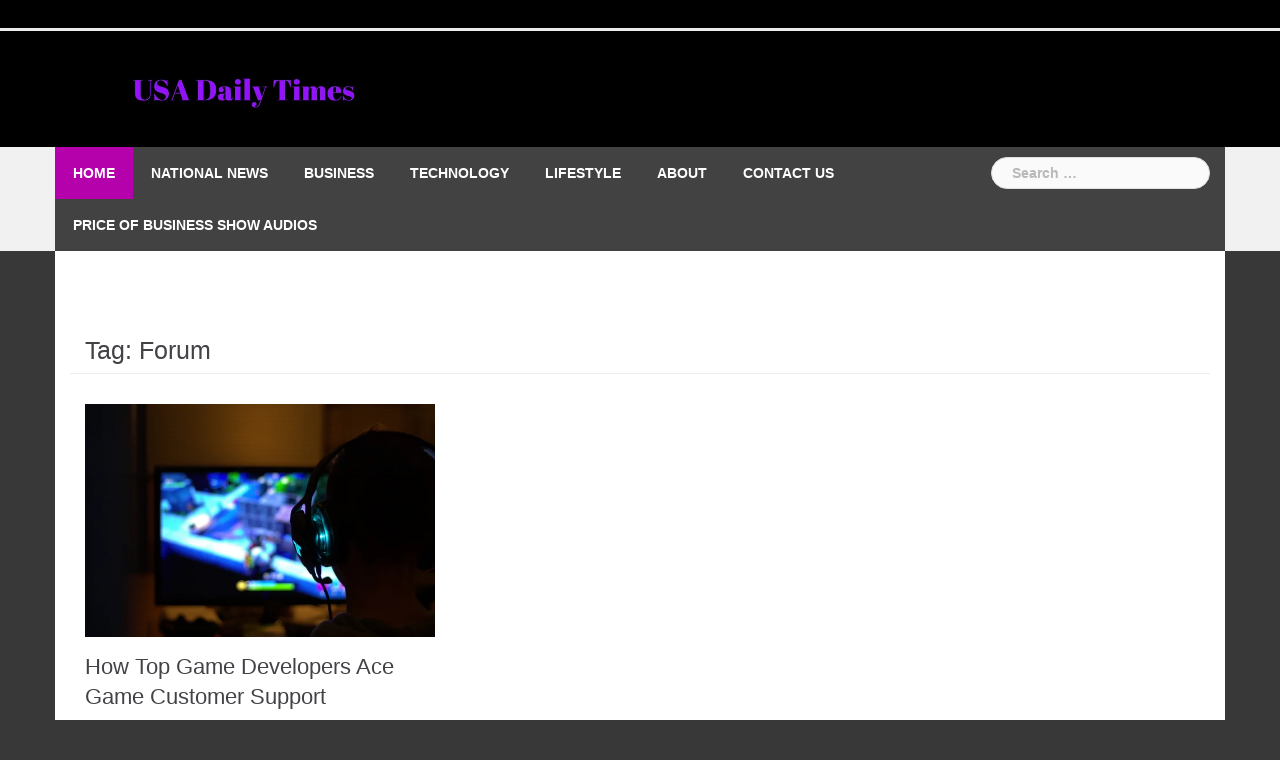

--- FILE ---
content_type: text/html; charset=UTF-8
request_url: https://usadailytimes.com/tag/forum/
body_size: 14040
content:
<!DOCTYPE html><html lang="en-US" prefix="og: https://ogp.me/ns#"><head><script data-no-optimize="1">var litespeed_docref=sessionStorage.getItem("litespeed_docref");litespeed_docref&&(Object.defineProperty(document,"referrer",{get:function(){return litespeed_docref}}),sessionStorage.removeItem("litespeed_docref"));</script> <meta charset="UTF-8"><meta name="viewport" content="width=device-width, initial-scale=1"><link rel="profile" href="http://gmpg.org/xfn/11"><link rel="pingback" href="https://usadailytimes.com/xmlrpc.php"><title>Forum Archives - USA Daily Times</title><link rel="canonical" href="https://usadailytimes.com/tag/forum/" /><meta property="og:locale" content="en_US" /><meta property="og:type" content="article" /><meta property="og:title" content="Forum Archives - USA Daily Times" /><meta property="og:url" content="https://usadailytimes.com/tag/forum/" /><meta property="og:site_name" content="USA Daily Times" /><meta name="twitter:card" content="summary_large_image" /><meta name="twitter:site" content="@KevinPriceLive" /> <script type="application/ld+json" class="yoast-schema-graph">{"@context":"https://schema.org","@graph":[{"@type":"CollectionPage","@id":"https://usadailytimes.com/tag/forum/","url":"https://usadailytimes.com/tag/forum/","name":"Forum Archives - USA Daily Times","isPartOf":{"@id":"https://usadailytimes.com/#website"},"primaryImageOfPage":{"@id":"https://usadailytimes.com/tag/forum/#primaryimage"},"image":{"@id":"https://usadailytimes.com/tag/forum/#primaryimage"},"thumbnailUrl":"https://usadailytimes.com/wp-content/uploads/2021/06/Untitled-1.png","breadcrumb":{"@id":"https://usadailytimes.com/tag/forum/#breadcrumb"},"inLanguage":"en-US"},{"@type":"ImageObject","inLanguage":"en-US","@id":"https://usadailytimes.com/tag/forum/#primaryimage","url":"https://usadailytimes.com/wp-content/uploads/2021/06/Untitled-1.png","contentUrl":"https://usadailytimes.com/wp-content/uploads/2021/06/Untitled-1.png","width":619,"height":412},{"@type":"BreadcrumbList","@id":"https://usadailytimes.com/tag/forum/#breadcrumb","itemListElement":[{"@type":"ListItem","position":1,"name":"Home","item":"https://usadailytimes.com/"},{"@type":"ListItem","position":2,"name":"Forum"}]},{"@type":"WebSite","@id":"https://usadailytimes.com/#website","url":"https://usadailytimes.com/","name":"USA Daily Times","description":"The News You Want, When You Want It","publisher":{"@id":"https://usadailytimes.com/#organization"},"potentialAction":[{"@type":"SearchAction","target":{"@type":"EntryPoint","urlTemplate":"https://usadailytimes.com/?s={search_term_string}"},"query-input":{"@type":"PropertyValueSpecification","valueRequired":true,"valueName":"search_term_string"}}],"inLanguage":"en-US"},{"@type":"Organization","@id":"https://usadailytimes.com/#organization","name":"USA Daily Times","url":"https://usadailytimes.com/","logo":{"@type":"ImageObject","inLanguage":"en-US","@id":"https://usadailytimes.com/#/schema/logo/image/","url":"https://usadailytimes.com/wp-content/uploads/2022/04/USADT-LONG-1-300x37-1.jpg","contentUrl":"https://usadailytimes.com/wp-content/uploads/2022/04/USADT-LONG-1-300x37-1.jpg","width":300,"height":37,"caption":"USA Daily Times"},"image":{"@id":"https://usadailytimes.com/#/schema/logo/image/"},"sameAs":["https://www.facebook.com/KJPFB","https://x.com/KevinPriceLive","https://www.youtube.com/c/KevinPriceLive/videos"]}]}</script> <title>Forum Archives - USA Daily Times</title><meta name="robots" content="follow, noindex"/><meta property="og:locale" content="en_US" /><meta property="og:type" content="article" /><meta property="og:title" content="Forum - USA Daily Times" /><meta property="og:url" content="https://usadailytimes.com/tag/forum/" /><meta property="og:site_name" content="USA Daily Times" /><meta name="twitter:card" content="summary_large_image" /><meta name="twitter:title" content="Forum - USA Daily Times" /><meta name="twitter:label1" content="Posts" /><meta name="twitter:data1" content="1" /> <script type="application/ld+json" class="rank-math-schema">{"@context":"https://schema.org","@graph":[{"@type":"Person","@id":"https://usadailytimes.com/#person","name":"USA Daily Times"},{"@type":"WebSite","@id":"https://usadailytimes.com/#website","url":"https://usadailytimes.com","name":"USA Daily Times","publisher":{"@id":"https://usadailytimes.com/#person"},"inLanguage":"en-US"},{"@type":"CollectionPage","@id":"https://usadailytimes.com/tag/forum/#webpage","url":"https://usadailytimes.com/tag/forum/","name":"Forum - USA Daily Times","isPartOf":{"@id":"https://usadailytimes.com/#website"},"inLanguage":"en-US"}]}</script> <link rel='dns-prefetch' href='//www.googletagmanager.com' /><link rel="alternate" type="application/rss+xml" title="USA Daily Times &raquo; Feed" href="https://usadailytimes.com/feed/" /><link rel="alternate" type="application/rss+xml" title="USA Daily Times &raquo; Comments Feed" href="https://usadailytimes.com/comments/feed/" /><link rel="alternate" type="application/rss+xml" title="USA Daily Times &raquo; Forum Tag Feed" href="https://usadailytimes.com/tag/forum/feed/" /><style id='wp-img-auto-sizes-contain-inline-css' type='text/css'>img:is([sizes=auto i],[sizes^="auto," i]){contain-intrinsic-size:3000px 1500px}
/*# sourceURL=wp-img-auto-sizes-contain-inline-css */</style><link data-optimized="2" rel="stylesheet" href="https://usadailytimes.com/wp-content/litespeed/css/dfa70858f13cc7701042c67f6de2cb03.css?ver=6ff74" /><style id='global-styles-inline-css' type='text/css'>:root{--wp--preset--aspect-ratio--square: 1;--wp--preset--aspect-ratio--4-3: 4/3;--wp--preset--aspect-ratio--3-4: 3/4;--wp--preset--aspect-ratio--3-2: 3/2;--wp--preset--aspect-ratio--2-3: 2/3;--wp--preset--aspect-ratio--16-9: 16/9;--wp--preset--aspect-ratio--9-16: 9/16;--wp--preset--color--black: #000000;--wp--preset--color--cyan-bluish-gray: #abb8c3;--wp--preset--color--white: #ffffff;--wp--preset--color--pale-pink: #f78da7;--wp--preset--color--vivid-red: #cf2e2e;--wp--preset--color--luminous-vivid-orange: #ff6900;--wp--preset--color--luminous-vivid-amber: #fcb900;--wp--preset--color--light-green-cyan: #7bdcb5;--wp--preset--color--vivid-green-cyan: #00d084;--wp--preset--color--pale-cyan-blue: #8ed1fc;--wp--preset--color--vivid-cyan-blue: #0693e3;--wp--preset--color--vivid-purple: #9b51e0;--wp--preset--gradient--vivid-cyan-blue-to-vivid-purple: linear-gradient(135deg,rgb(6,147,227) 0%,rgb(155,81,224) 100%);--wp--preset--gradient--light-green-cyan-to-vivid-green-cyan: linear-gradient(135deg,rgb(122,220,180) 0%,rgb(0,208,130) 100%);--wp--preset--gradient--luminous-vivid-amber-to-luminous-vivid-orange: linear-gradient(135deg,rgb(252,185,0) 0%,rgb(255,105,0) 100%);--wp--preset--gradient--luminous-vivid-orange-to-vivid-red: linear-gradient(135deg,rgb(255,105,0) 0%,rgb(207,46,46) 100%);--wp--preset--gradient--very-light-gray-to-cyan-bluish-gray: linear-gradient(135deg,rgb(238,238,238) 0%,rgb(169,184,195) 100%);--wp--preset--gradient--cool-to-warm-spectrum: linear-gradient(135deg,rgb(74,234,220) 0%,rgb(151,120,209) 20%,rgb(207,42,186) 40%,rgb(238,44,130) 60%,rgb(251,105,98) 80%,rgb(254,248,76) 100%);--wp--preset--gradient--blush-light-purple: linear-gradient(135deg,rgb(255,206,236) 0%,rgb(152,150,240) 100%);--wp--preset--gradient--blush-bordeaux: linear-gradient(135deg,rgb(254,205,165) 0%,rgb(254,45,45) 50%,rgb(107,0,62) 100%);--wp--preset--gradient--luminous-dusk: linear-gradient(135deg,rgb(255,203,112) 0%,rgb(199,81,192) 50%,rgb(65,88,208) 100%);--wp--preset--gradient--pale-ocean: linear-gradient(135deg,rgb(255,245,203) 0%,rgb(182,227,212) 50%,rgb(51,167,181) 100%);--wp--preset--gradient--electric-grass: linear-gradient(135deg,rgb(202,248,128) 0%,rgb(113,206,126) 100%);--wp--preset--gradient--midnight: linear-gradient(135deg,rgb(2,3,129) 0%,rgb(40,116,252) 100%);--wp--preset--font-size--small: 13px;--wp--preset--font-size--medium: 20px;--wp--preset--font-size--large: 36px;--wp--preset--font-size--x-large: 42px;--wp--preset--spacing--20: 0.44rem;--wp--preset--spacing--30: 0.67rem;--wp--preset--spacing--40: 1rem;--wp--preset--spacing--50: 1.5rem;--wp--preset--spacing--60: 2.25rem;--wp--preset--spacing--70: 3.38rem;--wp--preset--spacing--80: 5.06rem;--wp--preset--shadow--natural: 6px 6px 9px rgba(0, 0, 0, 0.2);--wp--preset--shadow--deep: 12px 12px 50px rgba(0, 0, 0, 0.4);--wp--preset--shadow--sharp: 6px 6px 0px rgba(0, 0, 0, 0.2);--wp--preset--shadow--outlined: 6px 6px 0px -3px rgb(255, 255, 255), 6px 6px rgb(0, 0, 0);--wp--preset--shadow--crisp: 6px 6px 0px rgb(0, 0, 0);}:where(.is-layout-flex){gap: 0.5em;}:where(.is-layout-grid){gap: 0.5em;}body .is-layout-flex{display: flex;}.is-layout-flex{flex-wrap: wrap;align-items: center;}.is-layout-flex > :is(*, div){margin: 0;}body .is-layout-grid{display: grid;}.is-layout-grid > :is(*, div){margin: 0;}:where(.wp-block-columns.is-layout-flex){gap: 2em;}:where(.wp-block-columns.is-layout-grid){gap: 2em;}:where(.wp-block-post-template.is-layout-flex){gap: 1.25em;}:where(.wp-block-post-template.is-layout-grid){gap: 1.25em;}.has-black-color{color: var(--wp--preset--color--black) !important;}.has-cyan-bluish-gray-color{color: var(--wp--preset--color--cyan-bluish-gray) !important;}.has-white-color{color: var(--wp--preset--color--white) !important;}.has-pale-pink-color{color: var(--wp--preset--color--pale-pink) !important;}.has-vivid-red-color{color: var(--wp--preset--color--vivid-red) !important;}.has-luminous-vivid-orange-color{color: var(--wp--preset--color--luminous-vivid-orange) !important;}.has-luminous-vivid-amber-color{color: var(--wp--preset--color--luminous-vivid-amber) !important;}.has-light-green-cyan-color{color: var(--wp--preset--color--light-green-cyan) !important;}.has-vivid-green-cyan-color{color: var(--wp--preset--color--vivid-green-cyan) !important;}.has-pale-cyan-blue-color{color: var(--wp--preset--color--pale-cyan-blue) !important;}.has-vivid-cyan-blue-color{color: var(--wp--preset--color--vivid-cyan-blue) !important;}.has-vivid-purple-color{color: var(--wp--preset--color--vivid-purple) !important;}.has-black-background-color{background-color: var(--wp--preset--color--black) !important;}.has-cyan-bluish-gray-background-color{background-color: var(--wp--preset--color--cyan-bluish-gray) !important;}.has-white-background-color{background-color: var(--wp--preset--color--white) !important;}.has-pale-pink-background-color{background-color: var(--wp--preset--color--pale-pink) !important;}.has-vivid-red-background-color{background-color: var(--wp--preset--color--vivid-red) !important;}.has-luminous-vivid-orange-background-color{background-color: var(--wp--preset--color--luminous-vivid-orange) !important;}.has-luminous-vivid-amber-background-color{background-color: var(--wp--preset--color--luminous-vivid-amber) !important;}.has-light-green-cyan-background-color{background-color: var(--wp--preset--color--light-green-cyan) !important;}.has-vivid-green-cyan-background-color{background-color: var(--wp--preset--color--vivid-green-cyan) !important;}.has-pale-cyan-blue-background-color{background-color: var(--wp--preset--color--pale-cyan-blue) !important;}.has-vivid-cyan-blue-background-color{background-color: var(--wp--preset--color--vivid-cyan-blue) !important;}.has-vivid-purple-background-color{background-color: var(--wp--preset--color--vivid-purple) !important;}.has-black-border-color{border-color: var(--wp--preset--color--black) !important;}.has-cyan-bluish-gray-border-color{border-color: var(--wp--preset--color--cyan-bluish-gray) !important;}.has-white-border-color{border-color: var(--wp--preset--color--white) !important;}.has-pale-pink-border-color{border-color: var(--wp--preset--color--pale-pink) !important;}.has-vivid-red-border-color{border-color: var(--wp--preset--color--vivid-red) !important;}.has-luminous-vivid-orange-border-color{border-color: var(--wp--preset--color--luminous-vivid-orange) !important;}.has-luminous-vivid-amber-border-color{border-color: var(--wp--preset--color--luminous-vivid-amber) !important;}.has-light-green-cyan-border-color{border-color: var(--wp--preset--color--light-green-cyan) !important;}.has-vivid-green-cyan-border-color{border-color: var(--wp--preset--color--vivid-green-cyan) !important;}.has-pale-cyan-blue-border-color{border-color: var(--wp--preset--color--pale-cyan-blue) !important;}.has-vivid-cyan-blue-border-color{border-color: var(--wp--preset--color--vivid-cyan-blue) !important;}.has-vivid-purple-border-color{border-color: var(--wp--preset--color--vivid-purple) !important;}.has-vivid-cyan-blue-to-vivid-purple-gradient-background{background: var(--wp--preset--gradient--vivid-cyan-blue-to-vivid-purple) !important;}.has-light-green-cyan-to-vivid-green-cyan-gradient-background{background: var(--wp--preset--gradient--light-green-cyan-to-vivid-green-cyan) !important;}.has-luminous-vivid-amber-to-luminous-vivid-orange-gradient-background{background: var(--wp--preset--gradient--luminous-vivid-amber-to-luminous-vivid-orange) !important;}.has-luminous-vivid-orange-to-vivid-red-gradient-background{background: var(--wp--preset--gradient--luminous-vivid-orange-to-vivid-red) !important;}.has-very-light-gray-to-cyan-bluish-gray-gradient-background{background: var(--wp--preset--gradient--very-light-gray-to-cyan-bluish-gray) !important;}.has-cool-to-warm-spectrum-gradient-background{background: var(--wp--preset--gradient--cool-to-warm-spectrum) !important;}.has-blush-light-purple-gradient-background{background: var(--wp--preset--gradient--blush-light-purple) !important;}.has-blush-bordeaux-gradient-background{background: var(--wp--preset--gradient--blush-bordeaux) !important;}.has-luminous-dusk-gradient-background{background: var(--wp--preset--gradient--luminous-dusk) !important;}.has-pale-ocean-gradient-background{background: var(--wp--preset--gradient--pale-ocean) !important;}.has-electric-grass-gradient-background{background: var(--wp--preset--gradient--electric-grass) !important;}.has-midnight-gradient-background{background: var(--wp--preset--gradient--midnight) !important;}.has-small-font-size{font-size: var(--wp--preset--font-size--small) !important;}.has-medium-font-size{font-size: var(--wp--preset--font-size--medium) !important;}.has-large-font-size{font-size: var(--wp--preset--font-size--large) !important;}.has-x-large-font-size{font-size: var(--wp--preset--font-size--x-large) !important;}
/*# sourceURL=global-styles-inline-css */</style><style id='classic-theme-styles-inline-css' type='text/css'>/*! This file is auto-generated */
.wp-block-button__link{color:#fff;background-color:#32373c;border-radius:9999px;box-shadow:none;text-decoration:none;padding:calc(.667em + 2px) calc(1.333em + 2px);font-size:1.125em}.wp-block-file__button{background:#32373c;color:#fff;text-decoration:none}
/*# sourceURL=/wp-includes/css/classic-themes.min.css */</style><style id='newsanchor-style-inline-css' type='text/css'>.site-title { font-size:26px; }
.site-description { font-size:16px; }
h1 { font-size:52px; }
h2 { font-size:42px; }
h3 { font-size:32px; }
h4 { font-size:25px; }
h5 { font-size:20px; }
h6 { font-size:18px; }
body { font-size:16px; }
.site-title a,.site-title a:hover,.roll-title a:hover,.lastest-posts .content-left h3 a:hover,.lastest-posts .content-right h3 a:hover,.activity span a:hover,.activity span a:hover:before,.recent_posts_b .post h3 a:hover,.recent_posts_b .sub-post .content h3 a:hover,.recent_posts_b .sub-post .date a:hover,.recent_posts_b.type2 .sub-post h3 a:hover,.video-post .content h3 a:hover,.social-navigation li a:hover,a,.btn-menu:hover:before,.post-item .content-entry h3 a:hover,.site-main .content-entry h3 a:hover,.newsanchor_recent_posts_widget ul h3 a:hover,.newsanchor_recent_posts_widget ul .date a:hover,.tabs .comments p a:hover,.tabs .pop-posts .text h3 a:hover,.tabs .pop-posts .text .date a:hover,.widget-socials .socials li a:hover,.widget-most-popular h3 a:hover,.widget-categories li a:hover,.single .meta-post span a:hover,.single .meta-post span a:hover:before,.single .related-posts .content h3 a:hover,.single .related-posts .date a:hover,.comments-list .comment-text .author a:hover,.footer-widgets .widget-list li a:hover,.top-header .toplink li a:hover { color:#b501ac}
.roll-posts-carousel .item:hover .text-over,.roll-posts-carousel .owl-nav [class*=owl-],.roll-contact-form .send-wrap input,.roll-title:after,#mainnav ul .top-menu-item-1:hover,button,input[type="button"],input[type="reset"],input[type="submit"],.preloader .pre-bounce1,.preloader .pre-bounce2,#mainnav > ul > li:first-of-type,#login-modal .submit-login input,#signup-modal .submit-login input,.sidebar .widget-title:before,.tabs .menu-tab li.active a:after,.widget-subscribe #subscribe-button,.single .tags-post a:hover,.single .share-post .socials a,.comment-respond .submit-comment input,.footer-widgets .widget-social .social-list a:hover,.tagcloud a:hover,.go-top,.search-header .mobi-searchform { background-color:#b501ac}
blockquote,.tagcloud a:hover { border-color:#b501ac}
.site-description { color:#0066bf}
.top-header,.main-header { background-color:#000000}
.bottom-header .header-nav { background-color:#424242;}
#mainnav ul .top-menu-item-2:hover { background-color:#fe2d18;}
#mainnav ul .top-menu-item-3:hover { background-color:#91ce29;}
#mainnav ul .top-menu-item-4:hover { background-color:#ff9600;}
#mainnav ul .top-menu-item-5:hover { background-color:#b22234;}
#mainnav ul .top-menu-item-0:hover { background-color:#c71c77;}
body { color:#2b2b2b}
.site-info { background-color:#1e1e1e}
.footer-widgets.widget-area,.footer-widgets.widget-area a { color:#949494}
.footer-widgets { background-color:#222}

/*# sourceURL=newsanchor-style-inline-css */</style> <script type="litespeed/javascript" data-src="https://usadailytimes.com/wp-includes/js/jquery/jquery.min.js" id="jquery-core-js"></script> <link rel="https://api.w.org/" href="https://usadailytimes.com/wp-json/" /><link rel="alternate" title="JSON" type="application/json" href="https://usadailytimes.com/wp-json/wp/v2/tags/3509" /><link rel="EditURI" type="application/rsd+xml" title="RSD" href="https://usadailytimes.com/xmlrpc.php?rsd" /><meta name="generator" content="WordPress 6.9" /><meta name="generator" content="Site Kit by Google 1.170.0" /><script type="litespeed/javascript" data-src="https://pagead2.googlesyndication.com/pagead/js/adsbygoogle.js?client=ca-pub-5548362559495020" crossorigin="anonymous"></script> <!--[if lt IE 9]> <script src="https://usadailytimes.com/wp-content/themes/newsanchor/js/html5shiv.js"></script> <![endif]--><style type="text/css">.recentcomments a{display:inline !important;padding:0 !important;margin:0 !important;}</style><style type="text/css" id="custom-background-css">body.custom-background { background-color: #383838; }</style><link rel="icon" href="https://usadailytimes.com/wp-content/uploads/2017/10/cropped-news-logo-free-32x32.jpg" sizes="32x32" /><link rel="icon" href="https://usadailytimes.com/wp-content/uploads/2017/10/cropped-news-logo-free-192x192.jpg" sizes="192x192" /><link rel="apple-touch-icon" href="https://usadailytimes.com/wp-content/uploads/2017/10/cropped-news-logo-free-180x180.jpg" /><meta name="msapplication-TileImage" content="https://usadailytimes.com/wp-content/uploads/2017/10/cropped-news-logo-free-270x270.jpg" /> <script type="litespeed/javascript">var pm_pid="23104-961bd9cb"</script></head><body class="archive tag tag-forum tag-3509 custom-background wp-theme-newsanchor group-blog"><div id="page" class="hfeed site">
<a class="skip-link screen-reader-text" href="#content">Skip to content</a><header id="header" class="header"><div class="top-header"><div class="container"><nav class="social-navigation clearfix"><div class="menu-main-navigation-container"><ul id="menu-main-navigation" class="menu clearfix"><li id="menu-item-17" class="menu-item menu-item-type-post_type menu-item-object-page menu-item-17"><a href="https://usadailytimes.com"><span class="screen-reader-text">Home</span></a></li><li id="menu-item-62" class="menu-item menu-item-type-taxonomy menu-item-object-category menu-item-62"><a href="https://usadailytimes.com/category/national-news/"><span class="screen-reader-text">National News</span></a></li><li id="menu-item-60" class="menu-item menu-item-type-taxonomy menu-item-object-category menu-item-60"><a href="https://usadailytimes.com/category/business/"><span class="screen-reader-text">Business</span></a></li><li id="menu-item-67" class="menu-item menu-item-type-taxonomy menu-item-object-category menu-item-67"><a href="https://usadailytimes.com/category/technology/"><span class="screen-reader-text">Technology</span></a></li><li id="menu-item-61" class="menu-item menu-item-type-taxonomy menu-item-object-category menu-item-61"><a href="https://usadailytimes.com/category/lifestyle/"><span class="screen-reader-text">Lifestyle</span></a></li><li id="menu-item-16" class="menu-item menu-item-type-post_type menu-item-object-page menu-item-16"><a href="https://usadailytimes.com/about/"><span class="screen-reader-text">About</span></a></li><li id="menu-item-15" class="menu-item menu-item-type-post_type menu-item-object-page menu-item-15"><a href="https://usadailytimes.com/contact-us/"><span class="screen-reader-text">Contact Us</span></a></li><li id="menu-item-22" class="menu-item menu-item-type-post_type menu-item-object-page menu-item-22"><a href="https://usadailytimes.com/price-of-business-show-audios/"><span class="screen-reader-text">Price of Business Show Audios</span></a></li></ul></div></nav></div></div><div class="main-header"><div class="container"><div class="row"><div class="col-md-4"><div id="logo" class="logo">
<a href="https://usadailytimes.com/" title="USA Daily Times"><img data-lazyloaded="1" src="[data-uri]" width="728" height="90" class="site-logo" data-src="https://usadailytimes.com/wp-content/uploads/2018/05/USADT-LONG-1.jpg" alt="USA Daily Times" /></a></div></div></div></div></div><div class="bottom-header"><div class="container"><div class="row"><div class="col-md-12"><div class="header-nav clearfix"><div class="btn-menu"></div><nav id="mainnav" class="mainnav"><ul id="primary-menu" class="clearfix"><li class="menu-item menu-item-type-post_type menu-item-object-page menu-item-17 top-menu-item-1"><a href="https://usadailytimes.com">Home</a></li><li class="menu-item menu-item-type-taxonomy menu-item-object-category menu-item-62 top-menu-item-2"><a href="https://usadailytimes.com/category/national-news/">National News</a></li><li class="menu-item menu-item-type-taxonomy menu-item-object-category menu-item-60 top-menu-item-3"><a href="https://usadailytimes.com/category/business/">Business</a></li><li class="menu-item menu-item-type-taxonomy menu-item-object-category menu-item-67 top-menu-item-4"><a href="https://usadailytimes.com/category/technology/">Technology</a></li><li class="menu-item menu-item-type-taxonomy menu-item-object-category menu-item-61 top-menu-item-5"><a href="https://usadailytimes.com/category/lifestyle/">Lifestyle</a></li><li class="menu-item menu-item-type-post_type menu-item-object-page menu-item-16 top-menu-item-0"><a href="https://usadailytimes.com/about/">About</a></li><li class="menu-item menu-item-type-post_type menu-item-object-page menu-item-15 top-menu-item-1"><a href="https://usadailytimes.com/contact-us/">Contact Us</a></li><li class="menu-item menu-item-type-post_type menu-item-object-page menu-item-22 top-menu-item-2"><a href="https://usadailytimes.com/price-of-business-show-audios/">Price of Business Show Audios</a></li></ul></nav><div class="search-header"><form role="search" method="get" class="search-form" action="https://usadailytimes.com/">
<label>
<span class="screen-reader-text">Search for:</span>
<input type="search" class="search-field" placeholder="Search &hellip;" value="" name="s" />
</label>
<input type="submit" class="search-submit" value="Search" /></form></div></div></div></div></div></div></header><div class="page-content"><div class="container content-wrapper"><div class="row"><div class="roll-posts-carousel col-md-12" data-items="3" data-auto="true" data-speed="4000"><div class="owl-carousel"><div class="item">
<img data-lazyloaded="1" src="[data-uri]" width="410" height="260" data-src="https://usadailytimes.com/wp-content/uploads/2026/01/wyxina-tresse-psEIBanBUsA-unsplash-compressed-410x260.jpg" class="attachment-newsanchor-carousel-thumb size-newsanchor-carousel-thumb wp-post-image" alt="" decoding="async" fetchpriority="high" /><div class="text-over"><h4 class="carousel-title"><a href="https://usadailytimes.com/2026/01/27/building-on-client-trust-to-meet-the-moment/" rel="bookmark">Building on Client Trust To Meet the Moment</a></h4></div></div><div class="item">
<img data-lazyloaded="1" src="[data-uri]" width="410" height="260" data-src="https://usadailytimes.com/wp-content/uploads/2025/12/pexels-fotoblend-30397673-compressed-410x260.jpg" class="attachment-newsanchor-carousel-thumb size-newsanchor-carousel-thumb wp-post-image" alt="" decoding="async" /><div class="text-over"><h4 class="carousel-title"><a href="https://usadailytimes.com/2025/12/30/gut-instincts-the-real-reason-you-crave-sugar/" rel="bookmark">Gut Instincts: The Real Reason You Crave Sugar</a></h4></div></div><div class="item">
<img data-lazyloaded="1" src="[data-uri]" width="410" height="260" data-src="https://usadailytimes.com/wp-content/uploads/2025/12/pexels-cottonbro-4033351-compressed-410x260.jpg" class="attachment-newsanchor-carousel-thumb size-newsanchor-carousel-thumb wp-post-image" alt="" decoding="async" /><div class="text-over"><h4 class="carousel-title"><a href="https://usadailytimes.com/2025/12/16/international-bestselling-author-on-her-latest-jewish-romance-novel/" rel="bookmark">International Bestselling Author on Her Latest Jewish Romance Novel</a></h4></div></div><div class="item">
<img data-lazyloaded="1" src="[data-uri]" width="410" height="260" data-src="https://usadailytimes.com/wp-content/uploads/2025/12/5-Most-Profitable-Small-Businesses-in-the-UK-for-Fresh-Graduates-with-Low-Investment-410x260.jpg" class="attachment-newsanchor-carousel-thumb size-newsanchor-carousel-thumb wp-post-image" alt="" decoding="async" /><div class="text-over"><h4 class="carousel-title"><a href="https://usadailytimes.com/2025/12/09/5-most-profitable-small-businesses-in-the-uk-for-fresh-graduates-with-low-investment/" rel="bookmark">5 Most Profitable Small Businesses in the UK for Fresh Graduates With Low Investment</a></h4></div></div><div class="item">
<img data-lazyloaded="1" src="[data-uri]" width="410" height="260" data-src="https://usadailytimes.com/wp-content/uploads/2025/08/Daphne-Michaels-banner-410x260.png" class="attachment-newsanchor-carousel-thumb size-newsanchor-carousel-thumb wp-post-image" alt="" decoding="async" /><div class="text-over"><h4 class="carousel-title"><a href="https://usadailytimes.com/2025/12/01/beyond-command-lead-with-flow-momentum/" rel="bookmark">Beyond Command: Lead With Flow &#038; Momentum</a></h4></div></div><div class="item">
<img data-lazyloaded="1" src="[data-uri]" width="410" height="260" data-src="https://usadailytimes.com/wp-content/uploads/2025/11/pexels-manuel-barros-1263073-2403017-compressed-410x260.jpg" class="attachment-newsanchor-carousel-thumb size-newsanchor-carousel-thumb wp-post-image" alt="" decoding="async" /><div class="text-over"><h4 class="carousel-title"><a href="https://usadailytimes.com/2025/11/18/luxury-travel-within-reach/" rel="bookmark">Luxury Travel Within Reach</a></h4></div></div></div></div><div id="primary" class="content-area col-md-8 masonry-layout"><main id="main" class="site-main" role="main"><header class="page-header"><h4 class="page-title">Tag: <span>Forum</span></h4></header><div class="posts-layout"><article id="post-21604" class="post-21604 post type-post status-publish format-standard has-post-thumbnail hentry category-business category-technology tag-chatbots tag-customer-service tag-forum tag-game-developers tag-gaming-company tag-multilingual-support clearfix"><div class="thumb">
<a href="https://usadailytimes.com/2021/06/25/how-top-game-developers-ace-game-customer-support/" title="How Top Game Developers Ace Game Customer Support"><img data-lazyloaded="1" src="[data-uri]" width="619" height="412" data-src="https://usadailytimes.com/wp-content/uploads/2021/06/Untitled-1.png" class="attachment-newsanchor-large-thumb size-newsanchor-large-thumb wp-post-image" alt="" decoding="async" loading="lazy" data-srcset="https://usadailytimes.com/wp-content/uploads/2021/06/Untitled-1.png 619w, https://usadailytimes.com/wp-content/uploads/2021/06/Untitled-1-300x200.png 300w, https://usadailytimes.com/wp-content/uploads/2021/06/Untitled-1-435x290.png 435w" data-sizes="auto, (max-width: 619px) 100vw, 619px" /></a></div><div class="content-entry"><header class="entry-header"><h3 class="entry-title"><a href="https://usadailytimes.com/2021/06/25/how-top-game-developers-ace-game-customer-support/" rel="bookmark">How Top Game Developers Ace Game Customer Support</a></h3></header><div class="excerpt-entry"><p><span class="span-reading-time rt-reading-time" style="display: block;"><span class="rt-label rt-prefix">Reading Time: </span> <span class="rt-time"> 3</span> <span class="rt-label rt-postfix">minutes</span></span>The number of active gamers worldwide more than doubled between 2015 and 2020. At the end of 2020, there were 2.69 billion enthusiastic gamers (almost half the global population) out there. [&hellip;]</p></div><div class="post-meta activity">
<span class="posted-on date"><a href="https://usadailytimes.com/2021/06/25/how-top-game-developers-ace-game-customer-support/" rel="bookmark"><time class="entry-date published updated" datetime="2021-06-25T11:36:24-05:00">June 25, 2021</time></a></span><span class="byline"> <span class="author vcard"><a class="url fn n" href="https://usadailytimes.com/author/usadailytimes-com/">usadailytimes.com</a></span></span><span class="categories"> <a href="https://usadailytimes.com/category/business/" rel="category tag">Business</a>, <a href="https://usadailytimes.com/category/technology/" rel="category tag">Technology</a></span></div></div></article></div></main></div></div></div></div><a class="go-top">
<i class="fa fa-angle-up"></i>
</a><footer id="colophon" class="site-info" role="contentinfo"><div class="go-top2"></div><div id="sidebar-footer" class="footer-widgets widget-area" role="complementary"><div class="container"><div class="sidebar-column col-md-4"><aside id="text-8" class="widget widget_text"><h3 class="widget-title">Privacy Policy</h3><div class="textwidget"><p><a href="https://usadailytimes.com/privacy-policy/">https://usadailytimes.com/privacy-policy/</a></p></div></aside></div><div class="sidebar-column col-md-4"><aside id="media_image-2" class="widget widget_media_image"><a href="http://www.priceofbusiness.com"><img data-lazyloaded="1" src="[data-uri]" width="295" height="221" data-src="https://usadailytimes.com/wp-content/uploads/2018/06/kevin-price-illustrated.jpg" class="image wp-image-2182  attachment-full size-full" alt="" style="max-width: 100%; height: auto;" decoding="async" loading="lazy" data-srcset="https://usadailytimes.com/wp-content/uploads/2018/06/kevin-price-illustrated.jpg 295w, https://usadailytimes.com/wp-content/uploads/2018/06/kevin-price-illustrated-80x60.jpg 80w" data-sizes="auto, (max-width: 295px) 100vw, 295px" /></a></aside></div><div class="sidebar-column col-md-4"><aside id="text-6" class="widget widget_text"><h3 class="widget-title">PoB Digital Network</h3><div class="textwidget"><h3 class="widget-title"><a href="http://www.usdailyreview.com/"><strong>US Daily Review</strong></a></h3><div class="textwidget"><p><a href="http://www.usabusinessradio.com/"><strong>USA Business Radio</strong></a></p><p><a href="http://www.usadailychronicles.com/"><strong>USA Daily Chronicles</strong></a></p><p><a href="https://usadailytimes.com/"><strong>USA Daily Times</strong></a></p><p><strong><a href="http://www.thedailyblaze.com/">The Daily Blaze</a></strong></p><p><a href="http://www.thetimesusa.com/"><strong>The Times USA</strong></a></p><p><a href="http://www.priceofbusiness.com/"><strong>Price of Business</strong></a></p></div></div></aside></div></div></div><div class="container">
<a href="http://wordpress.org/">Proudly powered by WordPress</a>
<span class="sep"> | </span>
Theme: <a href="http://athemes.com/theme/newsanchor" rel="designer">NewsAnchor</a> by aThemes.</div></footer></div> <script type="speculationrules">{"prefetch":[{"source":"document","where":{"and":[{"href_matches":"/*"},{"not":{"href_matches":["/wp-*.php","/wp-admin/*","/wp-content/uploads/*","/wp-content/*","/wp-content/plugins/*","/wp-content/themes/newsanchor/*","/*\\?(.+)"]}},{"not":{"selector_matches":"a[rel~=\"nofollow\"]"}},{"not":{"selector_matches":".no-prefetch, .no-prefetch a"}}]},"eagerness":"conservative"}]}</script> <script data-no-optimize="1">window.lazyLoadOptions=Object.assign({},{threshold:300},window.lazyLoadOptions||{});!function(t,e){"object"==typeof exports&&"undefined"!=typeof module?module.exports=e():"function"==typeof define&&define.amd?define(e):(t="undefined"!=typeof globalThis?globalThis:t||self).LazyLoad=e()}(this,function(){"use strict";function e(){return(e=Object.assign||function(t){for(var e=1;e<arguments.length;e++){var n,a=arguments[e];for(n in a)Object.prototype.hasOwnProperty.call(a,n)&&(t[n]=a[n])}return t}).apply(this,arguments)}function o(t){return e({},at,t)}function l(t,e){return t.getAttribute(gt+e)}function c(t){return l(t,vt)}function s(t,e){return function(t,e,n){e=gt+e;null!==n?t.setAttribute(e,n):t.removeAttribute(e)}(t,vt,e)}function i(t){return s(t,null),0}function r(t){return null===c(t)}function u(t){return c(t)===_t}function d(t,e,n,a){t&&(void 0===a?void 0===n?t(e):t(e,n):t(e,n,a))}function f(t,e){et?t.classList.add(e):t.className+=(t.className?" ":"")+e}function _(t,e){et?t.classList.remove(e):t.className=t.className.replace(new RegExp("(^|\\s+)"+e+"(\\s+|$)")," ").replace(/^\s+/,"").replace(/\s+$/,"")}function g(t){return t.llTempImage}function v(t,e){!e||(e=e._observer)&&e.unobserve(t)}function b(t,e){t&&(t.loadingCount+=e)}function p(t,e){t&&(t.toLoadCount=e)}function n(t){for(var e,n=[],a=0;e=t.children[a];a+=1)"SOURCE"===e.tagName&&n.push(e);return n}function h(t,e){(t=t.parentNode)&&"PICTURE"===t.tagName&&n(t).forEach(e)}function a(t,e){n(t).forEach(e)}function m(t){return!!t[lt]}function E(t){return t[lt]}function I(t){return delete t[lt]}function y(e,t){var n;m(e)||(n={},t.forEach(function(t){n[t]=e.getAttribute(t)}),e[lt]=n)}function L(a,t){var o;m(a)&&(o=E(a),t.forEach(function(t){var e,n;e=a,(t=o[n=t])?e.setAttribute(n,t):e.removeAttribute(n)}))}function k(t,e,n){f(t,e.class_loading),s(t,st),n&&(b(n,1),d(e.callback_loading,t,n))}function A(t,e,n){n&&t.setAttribute(e,n)}function O(t,e){A(t,rt,l(t,e.data_sizes)),A(t,it,l(t,e.data_srcset)),A(t,ot,l(t,e.data_src))}function w(t,e,n){var a=l(t,e.data_bg_multi),o=l(t,e.data_bg_multi_hidpi);(a=nt&&o?o:a)&&(t.style.backgroundImage=a,n=n,f(t=t,(e=e).class_applied),s(t,dt),n&&(e.unobserve_completed&&v(t,e),d(e.callback_applied,t,n)))}function x(t,e){!e||0<e.loadingCount||0<e.toLoadCount||d(t.callback_finish,e)}function M(t,e,n){t.addEventListener(e,n),t.llEvLisnrs[e]=n}function N(t){return!!t.llEvLisnrs}function z(t){if(N(t)){var e,n,a=t.llEvLisnrs;for(e in a){var o=a[e];n=e,o=o,t.removeEventListener(n,o)}delete t.llEvLisnrs}}function C(t,e,n){var a;delete t.llTempImage,b(n,-1),(a=n)&&--a.toLoadCount,_(t,e.class_loading),e.unobserve_completed&&v(t,n)}function R(i,r,c){var l=g(i)||i;N(l)||function(t,e,n){N(t)||(t.llEvLisnrs={});var a="VIDEO"===t.tagName?"loadeddata":"load";M(t,a,e),M(t,"error",n)}(l,function(t){var e,n,a,o;n=r,a=c,o=u(e=i),C(e,n,a),f(e,n.class_loaded),s(e,ut),d(n.callback_loaded,e,a),o||x(n,a),z(l)},function(t){var e,n,a,o;n=r,a=c,o=u(e=i),C(e,n,a),f(e,n.class_error),s(e,ft),d(n.callback_error,e,a),o||x(n,a),z(l)})}function T(t,e,n){var a,o,i,r,c;t.llTempImage=document.createElement("IMG"),R(t,e,n),m(c=t)||(c[lt]={backgroundImage:c.style.backgroundImage}),i=n,r=l(a=t,(o=e).data_bg),c=l(a,o.data_bg_hidpi),(r=nt&&c?c:r)&&(a.style.backgroundImage='url("'.concat(r,'")'),g(a).setAttribute(ot,r),k(a,o,i)),w(t,e,n)}function G(t,e,n){var a;R(t,e,n),a=e,e=n,(t=Et[(n=t).tagName])&&(t(n,a),k(n,a,e))}function D(t,e,n){var a;a=t,(-1<It.indexOf(a.tagName)?G:T)(t,e,n)}function S(t,e,n){var a;t.setAttribute("loading","lazy"),R(t,e,n),a=e,(e=Et[(n=t).tagName])&&e(n,a),s(t,_t)}function V(t){t.removeAttribute(ot),t.removeAttribute(it),t.removeAttribute(rt)}function j(t){h(t,function(t){L(t,mt)}),L(t,mt)}function F(t){var e;(e=yt[t.tagName])?e(t):m(e=t)&&(t=E(e),e.style.backgroundImage=t.backgroundImage)}function P(t,e){var n;F(t),n=e,r(e=t)||u(e)||(_(e,n.class_entered),_(e,n.class_exited),_(e,n.class_applied),_(e,n.class_loading),_(e,n.class_loaded),_(e,n.class_error)),i(t),I(t)}function U(t,e,n,a){var o;n.cancel_on_exit&&(c(t)!==st||"IMG"===t.tagName&&(z(t),h(o=t,function(t){V(t)}),V(o),j(t),_(t,n.class_loading),b(a,-1),i(t),d(n.callback_cancel,t,e,a)))}function $(t,e,n,a){var o,i,r=(i=t,0<=bt.indexOf(c(i)));s(t,"entered"),f(t,n.class_entered),_(t,n.class_exited),o=t,i=a,n.unobserve_entered&&v(o,i),d(n.callback_enter,t,e,a),r||D(t,n,a)}function q(t){return t.use_native&&"loading"in HTMLImageElement.prototype}function H(t,o,i){t.forEach(function(t){return(a=t).isIntersecting||0<a.intersectionRatio?$(t.target,t,o,i):(e=t.target,n=t,a=o,t=i,void(r(e)||(f(e,a.class_exited),U(e,n,a,t),d(a.callback_exit,e,n,t))));var e,n,a})}function B(e,n){var t;tt&&!q(e)&&(n._observer=new IntersectionObserver(function(t){H(t,e,n)},{root:(t=e).container===document?null:t.container,rootMargin:t.thresholds||t.threshold+"px"}))}function J(t){return Array.prototype.slice.call(t)}function K(t){return t.container.querySelectorAll(t.elements_selector)}function Q(t){return c(t)===ft}function W(t,e){return e=t||K(e),J(e).filter(r)}function X(e,t){var n;(n=K(e),J(n).filter(Q)).forEach(function(t){_(t,e.class_error),i(t)}),t.update()}function t(t,e){var n,a,t=o(t);this._settings=t,this.loadingCount=0,B(t,this),n=t,a=this,Y&&window.addEventListener("online",function(){X(n,a)}),this.update(e)}var Y="undefined"!=typeof window,Z=Y&&!("onscroll"in window)||"undefined"!=typeof navigator&&/(gle|ing|ro)bot|crawl|spider/i.test(navigator.userAgent),tt=Y&&"IntersectionObserver"in window,et=Y&&"classList"in document.createElement("p"),nt=Y&&1<window.devicePixelRatio,at={elements_selector:".lazy",container:Z||Y?document:null,threshold:300,thresholds:null,data_src:"src",data_srcset:"srcset",data_sizes:"sizes",data_bg:"bg",data_bg_hidpi:"bg-hidpi",data_bg_multi:"bg-multi",data_bg_multi_hidpi:"bg-multi-hidpi",data_poster:"poster",class_applied:"applied",class_loading:"litespeed-loading",class_loaded:"litespeed-loaded",class_error:"error",class_entered:"entered",class_exited:"exited",unobserve_completed:!0,unobserve_entered:!1,cancel_on_exit:!0,callback_enter:null,callback_exit:null,callback_applied:null,callback_loading:null,callback_loaded:null,callback_error:null,callback_finish:null,callback_cancel:null,use_native:!1},ot="src",it="srcset",rt="sizes",ct="poster",lt="llOriginalAttrs",st="loading",ut="loaded",dt="applied",ft="error",_t="native",gt="data-",vt="ll-status",bt=[st,ut,dt,ft],pt=[ot],ht=[ot,ct],mt=[ot,it,rt],Et={IMG:function(t,e){h(t,function(t){y(t,mt),O(t,e)}),y(t,mt),O(t,e)},IFRAME:function(t,e){y(t,pt),A(t,ot,l(t,e.data_src))},VIDEO:function(t,e){a(t,function(t){y(t,pt),A(t,ot,l(t,e.data_src))}),y(t,ht),A(t,ct,l(t,e.data_poster)),A(t,ot,l(t,e.data_src)),t.load()}},It=["IMG","IFRAME","VIDEO"],yt={IMG:j,IFRAME:function(t){L(t,pt)},VIDEO:function(t){a(t,function(t){L(t,pt)}),L(t,ht),t.load()}},Lt=["IMG","IFRAME","VIDEO"];return t.prototype={update:function(t){var e,n,a,o=this._settings,i=W(t,o);{if(p(this,i.length),!Z&&tt)return q(o)?(e=o,n=this,i.forEach(function(t){-1!==Lt.indexOf(t.tagName)&&S(t,e,n)}),void p(n,0)):(t=this._observer,o=i,t.disconnect(),a=t,void o.forEach(function(t){a.observe(t)}));this.loadAll(i)}},destroy:function(){this._observer&&this._observer.disconnect(),K(this._settings).forEach(function(t){I(t)}),delete this._observer,delete this._settings,delete this.loadingCount,delete this.toLoadCount},loadAll:function(t){var e=this,n=this._settings;W(t,n).forEach(function(t){v(t,e),D(t,n,e)})},restoreAll:function(){var e=this._settings;K(e).forEach(function(t){P(t,e)})}},t.load=function(t,e){e=o(e);D(t,e)},t.resetStatus=function(t){i(t)},t}),function(t,e){"use strict";function n(){e.body.classList.add("litespeed_lazyloaded")}function a(){console.log("[LiteSpeed] Start Lazy Load"),o=new LazyLoad(Object.assign({},t.lazyLoadOptions||{},{elements_selector:"[data-lazyloaded]",callback_finish:n})),i=function(){o.update()},t.MutationObserver&&new MutationObserver(i).observe(e.documentElement,{childList:!0,subtree:!0,attributes:!0})}var o,i;t.addEventListener?t.addEventListener("load",a,!1):t.attachEvent("onload",a)}(window,document);</script><script data-no-optimize="1">window.litespeed_ui_events=window.litespeed_ui_events||["mouseover","click","keydown","wheel","touchmove","touchstart"];var urlCreator=window.URL||window.webkitURL;function litespeed_load_delayed_js_force(){console.log("[LiteSpeed] Start Load JS Delayed"),litespeed_ui_events.forEach(e=>{window.removeEventListener(e,litespeed_load_delayed_js_force,{passive:!0})}),document.querySelectorAll("iframe[data-litespeed-src]").forEach(e=>{e.setAttribute("src",e.getAttribute("data-litespeed-src"))}),"loading"==document.readyState?window.addEventListener("DOMContentLoaded",litespeed_load_delayed_js):litespeed_load_delayed_js()}litespeed_ui_events.forEach(e=>{window.addEventListener(e,litespeed_load_delayed_js_force,{passive:!0})});async function litespeed_load_delayed_js(){let t=[];for(var d in document.querySelectorAll('script[type="litespeed/javascript"]').forEach(e=>{t.push(e)}),t)await new Promise(e=>litespeed_load_one(t[d],e));document.dispatchEvent(new Event("DOMContentLiteSpeedLoaded")),window.dispatchEvent(new Event("DOMContentLiteSpeedLoaded"))}function litespeed_load_one(t,e){console.log("[LiteSpeed] Load ",t);var d=document.createElement("script");d.addEventListener("load",e),d.addEventListener("error",e),t.getAttributeNames().forEach(e=>{"type"!=e&&d.setAttribute("data-src"==e?"src":e,t.getAttribute(e))});let a=!(d.type="text/javascript");!d.src&&t.textContent&&(d.src=litespeed_inline2src(t.textContent),a=!0),t.after(d),t.remove(),a&&e()}function litespeed_inline2src(t){try{var d=urlCreator.createObjectURL(new Blob([t.replace(/^(?:<!--)?(.*?)(?:-->)?$/gm,"$1")],{type:"text/javascript"}))}catch(e){d="data:text/javascript;base64,"+btoa(t.replace(/^(?:<!--)?(.*?)(?:-->)?$/gm,"$1"))}return d}</script><script data-no-optimize="1">var litespeed_vary=document.cookie.replace(/(?:(?:^|.*;\s*)_lscache_vary\s*\=\s*([^;]*).*$)|^.*$/,"");litespeed_vary||fetch("/wp-content/plugins/litespeed-cache/guest.vary.php",{method:"POST",cache:"no-cache",redirect:"follow"}).then(e=>e.json()).then(e=>{console.log(e),e.hasOwnProperty("reload")&&"yes"==e.reload&&(sessionStorage.setItem("litespeed_docref",document.referrer),window.location.reload(!0))});</script><script data-optimized="1" type="litespeed/javascript" data-src="https://usadailytimes.com/wp-content/litespeed/js/530ec39ac93d3f632e740f94a1ad4cb6.js?ver=6ff74"></script></body></html>
<!-- Page optimized by LiteSpeed Cache @2026-01-28 10:49:51 -->

<!-- Page cached by LiteSpeed Cache 7.7 on 2026-01-28 10:49:51 -->
<!-- Guest Mode -->
<!-- QUIC.cloud UCSS in queue -->